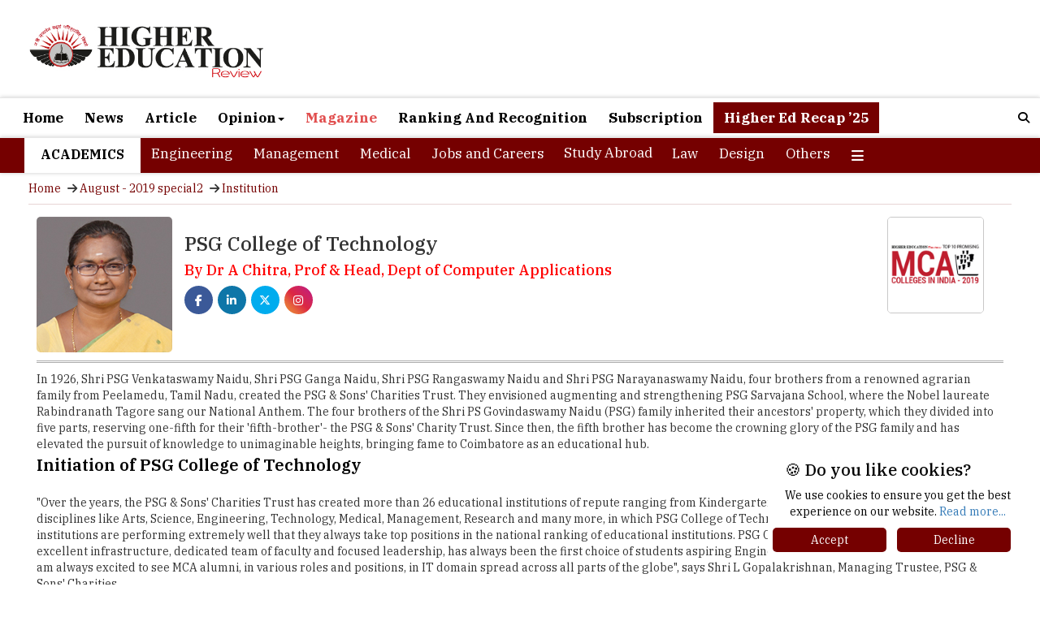

--- FILE ---
content_type: text/html; charset=UTF-8
request_url: https://www.thehighereducationreview.com/institution/psg-college-of-technology-cid-1099.html
body_size: 14717
content:
                                                                                      <!DOCTYPE html>                                                                           
<html xmlns="https://www.w3.org/1999/xhtml" class="background-main no-js">         
<head>
    <meta charset="utf-8" />
    <meta name="viewport" content="width=device-width, initial-scale=1" />
    		<title>PSG College of Technology | TheHigherEducationReview</title>           
	<meta name="description" content="In 1926, Shri PSG Venkataswamy Naidu, Shri PSG Ganga Naidu, Shri PSG Rangaswamy Naidu and Shri PSG Narayanaswamy Naidu, four brothers from a renowned..." /> 
	 
                                              <link rel="canonical" href="https://www.thehighereducationreview.com/institution/psg-college-of-technology-cid-1099.html">     
      
    <link rel="shortcut icon" type="image/png" href="https://www.thehighereducationreview.com/gallery/image/her_fevicon.png">    
    <link rel="stylesheet" href="https://maxcdn.bootstrapcdn.com/bootstrap/3.4.1/css/bootstrap.min.css" />
    <link rel="stylesheet" href="https://www.thehighereducationreview.com/new_home_css/style1.css" />
    <link rel="stylesheet" href="https://www.thehighereducationreview.com/new_home_css/new-style.css" />
    <script src="https://ajax.googleapis.com/ajax/libs/jquery/3.6.4/jquery.min.js"></script>
    <script src="https://maxcdn.bootstrapcdn.com/bootstrap/3.4.1/js/bootstrap.min.js"></script>
    <link rel="stylesheet" href="https://cdn.jsdelivr.net/npm/lite-youtube-embed@0.2.0/src/lite-yt-embed.css" />
    <script src="https://cdn.jsdelivr.net/npm/lite-youtube-embed@0.2.0/src/lite-yt-embed.js"></script>
    <link rel="preconnect" href="https://fonts.googleapis.com" />
    <link rel="preconnect" href="https://fonts.gstatic.com" crossorigin />
    <link href="https://fonts.googleapis.com/css2?family=IBM+Plex+Serif:ital,wght@0,100;0,200;0,300;0,400;0,500;0,600;0,700;1,100;1,200;1,300;1,400;1,500;1,600;1,700&display=swap" rel="stylesheet" />
    <link rel="stylesheet" href="https://cdnjs.cloudflare.com/ajax/libs/font-awesome/4.7.0/css/font-awesome.min.css" />
    <link rel="stylesheet" href="https://cdnjs.cloudflare.com/ajax/libs/OwlCarousel2/2.3.4/assets/owl.carousel.min.css" />
    <link rel="stylesheet" href="https://cdnjs.cloudflare.com/ajax/libs/material-design-iconic-font/2.2.0/css/material-design-iconic-font.css" />
    <link rel="stylesheet" href="https://cdnjs.cloudflare.com/ajax/libs/font-awesome/6.5.1/css/all.min.css" integrity="sha512-DTOQO9RWCH3ppGqcWaEA1BIZOC6xxalwEsw9c2QQeAIftl+Vegovlnee1c9QX4TctnWMn13TZye+giMm8e2LwA=="
        crossorigin="anonymous"
        referrerpolicy="no-referrer"
    />
    <!-- Google Adsense code to display ADs automatically -->
      <script async src="https://pagead2.googlesyndication.com/pagead/js/adsbygoogle.js?client=ca-pub-7560790702901349"
     crossorigin="anonymous"></script>
     
<script>
$(document).ready(function () {
    const blockedIps = [  '202.88.170.194', '202.88.170.195', '202.88.170.196', '202.88.170.197', '202.88.170.198', 
                '202.88.170.199', '202.88.170.200', '202.88.170.201', '1.23.211.230', '202.88.170.203', '202.88.170.204', 
                '202.88.170.205', '202.88.170.206', '202.88.170.207', '202.88.170.208', '202.88.170.209', '123.63.88.187', 
                '202.88.170.211', '202.88.170.212', '202.88.170.213', '202.88.170.214', '202.88.170.215', '202.88.170.216', 
                '202.88.170.218', '202.88.170.219', '202.88.170.220', '202.88.170.221', '202.88.170.222', '202.88.170.202', 
                '202.88.170.210', '27.34.251.155', '27.34.251.157', '27.34.251.158', '27.34.251.26', '27.34.251.27', 
                '27.34.251.28', '27.34.251.29', '27.34.251.30', '103.24.173.165', '223.30.21.42', '223.30.21.43', 
                '223.30.21.44', '223.30.21.45', '223.30.21.46', '45.112.32.54', '45.112.34.12', '45.112.34.13', 
                '45.112.34.14', '45.112.34.15', '45.112.34.16', '202.88.170.217', '45.112.34.18', '45.112.34.19', 
                '202.88.170.223', '45.112.34.17', '45.112.34.2', '45.112.34.25', '45.112.34.3', '45.112.34.4', 
                '49.204.68.2', '49.204.64.129', '49.204.64.130', '49.204.64.131', '49.204.64.132', '49.204.64.133', 
                '45.112.34.5', '45.112.34.6', '45.112.34.7', '45.112.34.8', '119.82.103.18', '119.82.103.19', 
                '119.82.103.21', '119.82.126.162', '180.151.36.190', '180.151.32.106', '1.23.211.226', '1.23.211.227', 
                '1.23.211.228', '1.23.211.229', '123.63.88.188', '1.6.42.73', '1.6.97.49', '1.6.97.50', '1.6.97.51', 
                '1.6.97.52', '1.6.97.53', '1.6.97.54', '1.6.97.55', '1.6.97.56', '1.6.97.57', '1.6.97.58', '1.6.97.59', 
                '1.6.97.60', '1.6.97.61', '1.6.97.62', '180.151.249.114', '106.51.80.115', '106.51.80.139'];

    function hideAds() {
        const adSelectors = ['#desk'];
        adSelectors.forEach(selector => {
            const el = document.querySelector(selector);
            if (el) {
                el.remove(); 
            }
        });

        document.querySelectorAll('.adsbygoogle, .autors-widget').forEach(el => {
            el.remove();
        });
    }

    function setupMutationObserver() {
        const observer = new MutationObserver(hideAds);
        observer.observe(document.body, {
            childList: true,
            subtree: true
        });
    }

    $.getJSON("https://ipv4.jsonip.com?callback=?", function (data) {
        const ip = data.ip;
        if (blockedIps.includes(ip)) {
            hideAds();
            setupMutationObserver(); 
            console.log("Blocked IP - ads removed continuously.");
        } else {
            console.log("IP not blocked: " + ip);
        }
    });
});
</script>

     
<!--Home page Json code-->
<script type="application/ld+json">
{
"@context": "https://schema.org/",
"@type": "WebSite",
"name": "Higher Education Review",
"url": "https://www.thehighereducationreview.com/",
"potentialAction": {
"@type": "SearchAction",
"target": "https://www.thehighereducationreview.com/about/{search_term_string}",
"query-input": "required name=search_term_string"
}
}
</script>
<!--Home page Json code End-->     



<!-- Google tag (gtag.js) -->
<script async src="https://www.googletagmanager.com/gtag/js?id=G-FB0WVHVVH9"></script>
<script>
  window.dataLayer = window.dataLayer || [];
  function gtag(){dataLayer.push(arguments);}
  gtag('js', new Date());

  gtag('config', 'G-FB0WVHVVH9');
</script>
<!-- Google tag (gtag.js) -->

    
<script async='async' src='https://www.googletagservices.com/tag/js/gpt.js'></script>
<script>
  var googletag = googletag || {};
  googletag.cmd = googletag.cmd || [];
</script>
<script async src="https://securepubads.g.doubleclick.net/tag/js/gpt.js"></script>
<script>
  window.googletag = window.googletag || {cmd: []};
  googletag.cmd.push(function() {
    googletag.defineSlot('/36311522/higher-edu-728x90-Top', [728, 90], 'div-gpt-ad-1736399890878-0').addService(googletag.pubads());
    googletag.pubads().enableSingleRequest();
    googletag.enableServices();
  });
</script>
<script>
  window.googletag = window.googletag || {cmd: []};
  googletag.cmd.push(function() {
    googletag.defineSlot('/36311522/higher-edu-300x250-right-1', [300, 250], 'div-gpt-ad-1566393439298-0').addService(googletag.pubads());
    googletag.pubads().enableSingleRequest();
    googletag.enableServices();
  });
</script>
<script>
  window.googletag = window.googletag || {cmd: []};
  googletag.cmd.push(function() {
    googletag.defineSlot('/36311522/higher-edu-320x50-mobile', [320, 50], 'div-gpt-ad-1736399344239-0').addService(googletag.pubads());
    googletag.pubads().enableSingleRequest();
    googletag.enableServices();
  });
</script>
  <!-- <script>            
    googletag.cmd.push(function() {                 
    var width = document.documentElement.clientWidth;
    var sizesmall;
    if (width < 300)         
    sizesmall = [88, 31]; // feature phones
    else if (width >=300 && width < 320)
    sizesmall = [234, 60];
    else if (width >= 320 && width < 360)
    sizesmall = [234, 60]; // smartphones
    else if (width >=360 && width < 480)
    sizesmall = [234, 60], [300, 100];
    else if (width >=480 && width < 729)
    sizesmall = [234, 60];  
    else                
    sizesmall = [468, 60];               
    var size;
    if (width < 300)         
      size = [88, 31]; // feature phones
      else if (width >=300 && width < 320)
      size = [234, 60];
      else if (width >= 320 && width < 360)
      size = [320, 50]; // smartphones
      else if (width >=360 && width < 480)
      size= [320, 50], [300, 100];
      else if (width >=480 && width < 729)
      size= [468,60];
      else     
      size = [728, 90]; // desktops and tablets        
        
    //autoref1=googletag.defineSlot('/36311522/higher-edu-728x90-Top', size, 'div-gpt-ad-1517544741058-0').addService(googletag.pubads());  
    googletag.defineSlot('/36311522/higher-edu-728x90-Top', size, 'div-gpt-ad-1517544741058-0').addService(googletag.pubads());  
    autoref5=googletag.defineSlot('/36311522/higher-edu-728x90-bottom', size, 'div-gpt-ad-1557120593364-0').addService(googletag.pubads());       
      googletag.defineSlot('/36311522/higher-edu-728x90-middle', size, 'div-gpt-ad-1557823653558-0').addService(googletag.pubads());  
       googletag.defineSlot('/36311522/higher-edu-320x50-mobile', [320, 50], 'div-gpt-ad-1694003325004-0').addService(googletag.pubads());                 
    autoref2=googletag.defineSlot('/36311522/higher-edu-336x280-right-1', [[300, 250], [336, 280]], 'div-gpt-ad-1517544827422-0').addService(googletag.pubads());
      googletag.defineSlot('/36311522/higher-edu-336x60-right-1', [336, 60], 'div-gpt-ad-1517544919954-0').addService(googletag.pubads());
      googletag.defineSlot('/36311522/higher-edu-300x100-right', [300, 100], 'div-gpt-ad-1517544995378-0').addService(googletag.pubads());  
    autoref3=googletag.defineSlot('/36311522/higher-edu-336x280-right-home', [[300, 250], [336, 280]], 'div-gpt-ad-1517545095637-0').addService(googletag.pubads());
    autoref4=googletag.defineSlot('/36311522/higher-edu-300x250-right-1', [300, 250], 'div-gpt-ad-1566393439298-0').addService(googletag.pubads());    
      googletag.defineSlot('/36311522/higher-edu-468x60-center-1', sizesmall, 'div-gpt-ad-1557311590809-0').addService(googletag.pubads());    
      googletag.pubads().enableSingleRequest();                      
      googletag.enableServices();             
      });
    </script>  -->
    

<style>
.mobile-v {display: none ;} 
@media only screen and (max-width: 425px) {
.pagination a {padding: 5px 5px 5px 5px !important;font-size: 12px;}
}
@media only screen and (max-width: 767px) {
div#myOverlay.overlay {height: 40px;left: 0px !important;}
}
.sec-desc.new-1 p{text-align:justify;}
.sec-desc.new-1 blockquote p:before {content: "\f10d";font-family: FontAwesome;margin: 0 10px 0 0px;font-size: 50px;color: #c1c1c1;}
blockquote {padding: 0px 15px;margin: 20px 0 20px 0;border-left: 0 !important;}
.sec-desc.new-1 blockquote p:after {content: "\f10e";font-family: FontAwesome;margin: 15px 0px 0 5px;font-size: 50px;color: #c1c1c1;position: absolute;}
blockquote p {position: relative;}
.new4 .col-md-5 img.img-responsive {height: 125px;}
.new4 .text-a {margin: 0 10px 0 0px;}
@media only screen and (max-width: 1440px) {
.section1.new .new4 .sec-d2 {height: 115px;}
.new4.second .col-md-5 img.img-responsive {height: 110px !important;width: auto !important;margin: 0 0 0 20px;}
.new4 .col-md-5 img.img-responsive {height: 110px !important;width: auto !important;}
}
@media only screen and (max-width: 1199px){
.new4.second .col-md-5 img.img-responsive {height: auto !important;width: 100% !important;margin: 0 0 0 0px;}
.new4 .col-md-5 img.img-responsive {height: auto !important;width: 100% !important;}
.section1.new .new4 .sec-d2 {height: 100px !important;}
}
@media only screen and (max-width:991px){
.section1.new .new4 .sec-d2 {height: auto !important;}
div#top-s .col-md-7 .col-md-7 {width: 100% !important;}
}
</style>

</head>      
<body> 
<div class="main-body">
    
<style>
li.heading a{color: #000 !important;font-weight: 600;}
li.heading{height:43px;}
.overlay-content{top : 0% !important;}
div#myOverlay.overlay{height:40px;}
.overlay button{padding:1px  !important;}
.overlay .closebtn{font-size:10px;padding-left:18px;}
.her-n .dropbtn {background: transparent;border: none;font-family: "IBM Plex Serif", serif !important;font-size: 17px;}
.her-n .dropdown {position: relative;display: inline-block;}
.her-n .dropdown-content {display: none;position: absolute;z-index: 1;}
.her-n .dropdown-content a {display: block;}
.her-n .dropdown:hover .dropbtn {background-color: #000000;}
.her-n .dropdown:hover .dropdown-content {display: block;background: #000;width: 100% !important;padding: 5px 10px 5px 10px;font-size: 16px;border-top: 1px solid #fff;}
li#heading{color:#000;background:#fff;height:43px !important;}
.her-n .dropdown:hover .dropbtn a {color: white !important;}
@media only screen and (max-width:600px){
#desktop{display:none !important;}
#mobi{display:inline-block !important;}
#desktop1{display:none !important;}
#mobi1{display:inline-block !important;}
#desktop2{display:none !important;}
#mobi2{display:inline-block !important;}
#desktop3{display:none !important;}
#mobi3{display:inline-block !important;}
#desktop4{display:none !important;}
#mobi4{display:inline-block !important;}
#mobi11{display:inline-block !important;}
}
@media only screen and (min-width:600px){
#desktop{display:inline-block !important;}
#mobi11{display:none !important;}
#mobi{display:none !important;}
#desktop1{display:inline-block !important;}
#mobi1{display:none !important;}
#desktop2{display:inline-block !important;}
#mobi2{display:none !important;}
#desktop3{display:inline-block !important;}
#mobi3{display:none !important;}
#desktop4{display:inline-block !important;}
#mobi4{display:none !important;}
}
@media only screen and (min-width: 1199px){
.dropdown-menu {left: -100px !important;}
}
@media only screen and (max-width: 1198px){
.dropdown-menu {left: -240px !important;}
}
@media only screen and (max-width: 820px){
.dropdown-menu {left: -100px !important;}
}
</style>

<div class="logo">
    <div class="container">
        <div class="col-md-12">
            <div class="col-md-4" style="padding: 0px;">
                <div class="logo-img">
                                        <a href="https://www.thehighereducationreview.com/">
                        <img src="https://www.thehighereducationreview.com/newnews/HER_logo.png" />
                    </a>
                                    </div>
            </div>
            <div class="col-md-8" style="margin: 15px 0 10px 0;">
            <!-- /36311522/higher-edu-728x90-Top -->
                <div id="desktop">
                    <div id='div-gpt-ad-1736399890878-0' style='min-width: 728px; min-height: 90px;'>
                      
                      <script>
                        googletag.cmd.push(function() { googletag.display('div-gpt-ad-1736399890878-0'); });
                      </script>
                      
                    </div>
                </div>
                 <div id="mobi11">
                    <div id='div-gpt-ad-1736399344239-0' style='min-width: 320px; min-height: 50px;'>
                      
                      <script>
                        googletag.cmd.push(function() { googletag.display('div-gpt-ad-1736399344239-0'); });
                      </script>
                      
                    </div>
                </div>
            </div>
        </div>
    </div>
</div>
<nav class="navbar navbar-inverse header" id="myHeader">
    <div class="container">
        <div class="navbar-header">
            <button type="button" class="navbar-toggle" data-toggle="collapse" data-target="#myNavbar">
                <span class="icon-bar"></span>
                <span class="icon-bar"></span>
                <span class="icon-bar"></span>
            </button>
        </div>
        <div class="collapse navbar-collapse" id="myNavbar">
            <ul class="nav navbar-nav">
            <input type=hidden name=asd value=mag_vendor_desciption/>
                <li ><a href="https://www.thehighereducationreview.com/">Home</a></li>
                <li ><a href="https://www.thehighereducationreview.com/news/">News</a></li>
                <li ><a href="https://www.thehighereducationreview.com/articles/">Article</a></li>
                <li class="dropdown " >
                    <a class="dropdown-toggle" data-toggle="dropdown" href="https://www.thehighereducationreview.com/">Opinion<span class="caret"></span></a>
                    <ul class="dropdown-menu" style="margin-left:100%;">
                        <li><a href="https://www.thehighereducationreview.com/opinion/in-my-view/">In my View</a></li>
                        <li><a href="https://www.thehighereducationreview.com/opinion/recruiters-angle/">Recruiter's Angle</a></li>
                        <li><a href="https://www.thehighereducationreview.com/opinion/mentors-opinion/">Mentor's Opinion</a></li>
                    </ul>
                </li>
                <li class="active"><a href="https://www.thehighereducationreview.com/emagazines/">Magazine</a></li>
                <li ><a href="https://www.thehighereducationreview.com/rankings-recognition/2025">Ranking And Recognition</a></li>
                <li ><a href="https://www.thehighereducationreview.com/subscribe/">Subscription</a></li>
                <li style="background:#750000;color:#fff;"><a href="https://www.thehighereducationreview.com/higher-ed-recap-25/" style="color:#fff;">Higher Ed Recap ’25</a></li>
            </ul>
            <ul class="nav navbar-nav navbar-right">
                <li>
                    <div id="myOverlay" class="overlay">
                        <span class="closebtn" onclick="closeSearch()" title="Close Overlay">&#x2715;</span>
                        <div class="overlay-content">
                            <form action="https://www.thehighereducationreview.com/hersearch1.php">
                                <input type="text" placeholder="Search.." name="search" />
                                <button type="submit"><i class="fa fa-search"></i></button>
                            </form>
                        </div>
                    </div>
                    <button class="openBtn" onclick="openSearch()"><i class="fa fa-search"></i></button>
                    
                    <script>
                        function openSearch() {
                            document.getElementById("myOverlay").style.display = "block";
                        }

                        function closeSearch() {
                            document.getElementById("myOverlay").style.display = "none";
                        }
                    </script>
                    
                </li>
            </ul>
        </div>
    </div>
    
    <script>
        window.onscroll = function () {
            myFunction();
        };

        var header = document.getElementById("myHeader");
        var sticky = header.offsetTop;

        function myFunction() {
            if (window.pageYOffset > sticky) {
                header.classList.add("sticky");
            } else {
                header.classList.remove("sticky");
            }
        }
    </script>
    
</nav>
<nav class="navbar navbar-inverse header" id="myHeader2">
    <div class="container">
        <div class="navbar-header">
            <button type="button" class="navbar-toggle" data-toggle="collapse" data-target="#myNavbar2">
                <span class="icon-bar"></span>
                <span class="icon-bar"></span>
                <span class="icon-bar"></span>
            </button>
        </div>
        <div class="collapse navbar-collapse" id="myNavbar2">
            <ul class="nav navbar-nav">
                <li class="heading">Academics </li>
                <li ><a href="https://www.thehighereducationreview.com/engineering/">Engineering</a></li>
                <li ><a href="https://www.thehighereducationreview.com/management/">Management</a></li>
                <li ><a href="https://www.thehighereducationreview.com/medical/">Medical</a></li>
                <li ><a href="https://www.thehighereducationreview.com/jobs-and-careers/">Jobs and Careers</a></li>
                                <li class="her-n"><div class="dropdown">
                  <button class="dropbtn"  ><a href="https://www.thehighereducationreview.com/study-abroad/" id="cat">Study Abroad</a></button>
                      <div class="dropdown-content">
                        <a href="https://www.thehighereducationreview.com/study-abroad/emagazines/2026/" >Magazine</a>
                      </div>
                </div>
                </li>
                <li ><a href="https://www.thehighereducationreview.com/law/">Law</a></li>
                <li ><a href="https://www.thehighereducationreview.com/design/">Design</a></li>                            
                <li ><a href="https://www.thehighereducationreview.com/others/">Others</a></li>
                <li class="dropdown" id="dropdown">
                    <a class="dropdown-toggle" data-toggle="dropdown" href="#"><i class="fa-solid fa-bars"></i></a>
                    <ul class="dropdown-menu">
                        <li><a href="https://www.thehighereducationreview.com/media-and-mass-communication/">Media and Mass Communication</a></li>
                        <li><a href="https://www.thehighereducationreview.com/education-consultancy/">Education</a></li>
                        <li><a href="https://www.thehighereducationreview.com/universities/">Universities</a></li>
                        <li><a href="https://www.thehighereducationreview.com/pharmacy/">Pharmacy</a></li>
                    </ul>
                </li>
            </ul>
        </div>
    </div>
    
    <script>
        window.onscroll = function () {
            myFunction();
        };

        var header = document.getElementById("myHeader2");
        var sticky = header.offsetTop;

        function myFunction() {
            if (window.pageYOffset > sticky) {
                header.classList.add("sticky");
            } else {
                header.classList.remove("sticky");
            }
        }
    </script>
    
</nav>

<style>
@media only screen and (min-width: 1199px) {
div#top-bn {height: 150px;}
}
#top-bn span.nav-main-slider-btn.fa.fa-chevron-left {color: #fff;}
#top-bn span.nav-main-slider-btn.fa.fa-chevron-right {color: #fff;}
#top-bn button.owl-prev {width: 20px;background: #00000099;margin: 0;position: absolute;left: 0;top: 30px;}
#top-bn button.owl-next {width: 20px;background: #00000099;margin: 0;position: absolute;right: 0;top: 30px;}
</style>

<link href="https://owlcarousel2.github.io/OwlCarousel2/assets/owlcarousel/assets/owl.carousel.min.css" rel="stylesheet" />
<link href="https://owlcarousel2.github.io/OwlCarousel2/assets/owlcarousel/assets/owl.theme.default.min.css" rel="stylesheet" />
<script src="https://owlcarousel2.github.io/OwlCarousel2/assets/vendors/jquery.min.js"></script>
<script src="https://owlcarousel2.github.io/OwlCarousel2/assets/owlcarousel/owl.carousel.js"></script>
                      
          <style>
@media only screen and (max-width: 991px){
.profile .col-md-2.para-t:nth-child(1) {width: 20% !important;}
.profile .top-p .col-md-8.para-r {width: 60% !important;padding: 0px !important;margin: 0px 15px 0px 15px !important;}
.profile .col-md-2.para-t {width: 15% !important;}
.col-md-12.line-s {display: flex;}
}
@media only screen and (max-width: 620px){
.text-img.pp02 h2 {font-size: 16px;}
}
@media only screen and (max-width: 767px){
.pro-f2 h3 {font-size: 16px ! IMPORTANT;line-height: 20px !important;}
.text-img.pp02 {text-align: justify;}
}
@media only screen and (max-width: 620px){
.col-md-12.line-s {display: block ! IMPORTANT;}
.profile .col-md-2.para-t:nth-child(1) {width: 100% !important;margin: 0 0 10px 0 !important;overflow: hidden;}
.profile .top-p .col-md-8.para-r {width: 100% !important;margin: 0 0 0 0 !important;}
.profile .col-md-2.para-t {width: 100% !important;margin: 0 0 0px 0 !important;overflow: hidden;}
}
@media only screen and (max-width: 767px) {
.top-p .pro-f2 h3 {font-size: 16px ! IMPORTANT;line-height: 20px !important;}
}
@media only screen and (max-width: 620px) {
.profile .top-p .col-md-2.para-t:nth-child(1) {width: 100% !important;}
.profile .top-p .col-md-2.para-t {width: 100% !important;}
}
.img-p img {width: 100%;border: 1px solid #cfcfcf;margin: 0 0 10px 0 !important;}
.pro-f h3 {font-size: 22px !important;line-height: 30px !important;color: #000;font-weight: 700;}
.line-s {border-bottom: double;border-color: #acacac;padding: 0 0 10px 0 !IMPORTANT;margin: 0 0 10px 0 !important;}
.profile .col-md-2.para-t:nth-child(1) {width: 14%;}
.profile .col-md-2.para-t {width: 10% !important;}
.profile .col-md-2.para-t:nth-child(1){width:14% !important;}
img{float:left !important;margin-right:10px !important;}
.profile .col-md-2.para-t {width: 13%;}
.profile .col-md-8.para-r {width: 74%;adding: 0 20px 0 20px;}
.profile ul.ereaders-author-social a {line-height: 35px !important}
.pro-f .img-p {width: auto !important;}
.pro-f h3 {font-size: 28px;line-height: 32px;color: #000;font-weight: 700;}
@media only and screen and (max-width: 1350px){
.pro-f h3 {font-size: 24px !important;line-height: 26px !important;color: #000;font-weight: 700;
}
@media only screen and (max-width: 1199px){
.pro-f h3 {font-size: 20px !important;line-height: 22px !important;color: #000;font-weight: 700;}
.profile .col-md-2.para-t {width: 16%;}
.profile .col-md-8.para-r {width: 68%;padding: 0 20px 0 20px;}
}
@media only screen and (max-width: 991px){
.profile .col-md-8.para-r {width: 100%;padding: 0 0px 0 0px;margin: 0 0 10px 0;}
.profile .col-md-2.para-t {width: 100%}
}
@media screen and (max-width: 992px) {
.profile .col-md-8.para-r {width: 100%;padding: 0 0px 0 0px;margin: 0 0 10px 0;}
.profile .col-md-2.para-t {width: 100%;}
}
@media screen and (max-width: 1350px){
.pro-f h3 {font-size: 24px !important;line-height: 26px !important;color: #000;font-weight: 700;
}
@media screen and (max-width: 1199px){
.pro-f h3 {font-size: 20px !important;line-height: 22px !important;color: #000;font-weight: 700;}
.profile .col-md-2.para-t {width: 16%;}
.profile .col-md-8.para-r {width: 68%;padding: 0 20px 0 20px;}
}
.button{padding: 4px 13px;font-size: 16px;text-align: center;cursor: pointer;outline: none;color: #fff;background-color: #232f3e;border: none;border-radius: 7px;box-shadow: 0 4px #999}
.pagination>li>a > button, .pagination>li>span {position: relative;float: left;padding: 6px 12px;margin-left: -1px;line-height: 1.42857143;color: #337ab7;text-decoration: none;background-color: #fff;border: 1px solid #ddd;}
.text-img.pp02 i {font-size: 18px;line-height: 26px;position: relative;margin: 0 0 0px 0;}
.text-img.pp02 i:before {content: "\f10d";font-family: FontAwesome;margin: 0 10px 0 0px;font-size: 50px;color: #c1c1c1;}
.text-img.pp02 i:after {content: "\f10e";font-family: FontAwesome;margin: 0px 0px 0 5px;font-size: 50px;color: #c1c1c1;position: absolute;right: -50px;bottom: -10px;}
@media only screen and (max-width: 1199px) {
.navbar-nav > li {float: left;padding: 0px;vertical-align: middle;}
.navbar-inverse .navbar-nav > li > a {white-space: nowrap;color: #000;font-weight: 600;font-size: 14px;}
li.heading {height: 30px;font-size: 14px;padding: 0 10px 0 10px !important;}
.her-n .dropbtn {font-size: 14px;line-height: 26px;}
.pro-f h3 {font-size: 18px;line-height: 20px;color: #000;font-weight: 700;}}
li.fl{width:100% !important;}
.text-img.pp02 h2 {font-size: 20px;margin: 5px 0 5px 0;font-weight: 600;color: #000;}
p > strong{font-size:20px;}
.img-p img {width: 100% !important;border: 1px solid #cfcfcf;margin: 0px 0 5px 0;}
.line-s {border-bottom: double;border-color: #acacac;padding: 0 0 10px 0 !important;margin: 0 0 10px 0;}
.profile .col-md-2.para-t {width: 10%;}
.profile .col-md-2.para-t:nth-child(1) {width: 14%;}
.profile .col-md-8.para-r {width: 76%;padding: 0 20px 0 20px;}
.pro-f h3 {font-size: 22px;line-height: 30px;font-weight: 700;}
.pro-f2 h5 {font-size: 16px;}
@media only screen and (max-width: 1350px){
.pro-f h3 {font-size: 20px;line-height: 26px;}
}
@media only screen and (max-width: 991px){
.profile .col-md-2.para-t:nth-child(1) {width: 20%;}
.col-md-12.line-s {display: flex;}
.profile .col-md-8.para-r {width: 60% !important;padding: 0px !important;margin: 0px 10px 0px 10px !important;}
.profile .col-md-2.para-t {width: 15%;}
.pro-f h3 {font-size: 16px !important;}
}
@media only screen and (max-width: 767px){
.col-md-12.line-s {display: block !important;}
.profile .col-md-8.para-r {width: 100% !important;padding: 0px !important;margin: 10px 0px 10px 0px !important;overflow: hidden;}
.col-md-2.para-t .img-s img.img-responsive {width: 100%;margin: 0 0 10px 0 !important;}
}
</style>

<section class="navi">
        <div class="container">
                    <div class="navi1">
                        <ul>
                            <li><a href="https://www.thehighereducationreview.com/">Home</a></li>
                            <li><i class="fa fa-arrow-right"></i></li>
                                                        <li><a href="https://www.thehighereducationreview.com/study-abroad/magazine/issue/august-2019-special2-mca-and-pharmacy-colleges-special.html">August - 2019 special2</a></li>
                            <li><i class="fa fa-arrow-right"></i></li>
                                                        <li><a class="current">Institution</a></li>                       
                        </ul>
                    </div>
                </div>
            </section>
            <div class="section2 profile">
                <div class="container">
                    <div class="col-md-12">
                        <div class="m-det">
                            <div class="col-md-12">                                
                                <div class="top-p">
                                    <div class="col-md-12 line-s"  style="padding: 0px;">
                                        <div class="col-md-2 para-t" style="padding: 0px;">
                                                                                        <div class="img-s">
                                                    <img src="https://www.thehighereducationreview.com/rank_list_images/katcyUntitled-1.jpg" class="img-responsive" />
                                            </div>
                                                                                    </div>
                                        <div class="col-md-8 para-r">
                                                                                        <div class="col-md-12 h3 pro-f" style="padding: 0px;">
                                                <div class="pro-f2">
                                                    <h1 style="font-size:24px;">PSG College of Technology</h1>
                                                    <h5>By Dr A Chitra, Prof & Head,  Dept of Computer Applications</h5>
                                                    <div class="social-icon">
                                                        <ul class="ereaders-author-social">
                                                             <li><a href="https://www.facebook.com/highereducationreview/" class="fa-brands fa-facebook-f" target="_blank"></a></li>
                                                            <li><a href="https://www.linkedin.com/company/the-higher-education-review-magazine/" class="fa-brands fa-linkedin-in" target="_blank"></a></li>
                                                            <li><a href="https://x.com/HigherEduReview" class="fa-brands fa-x-twitter" target="_blank"></a></li>
                                                            <li><a href="https://www.instagram.com/thehighereducationreview/" class="fa-brands fa-instagram"></a></li>
                                                        </ul>
                                                    </div>
                                                </div>                                                
                                            </div>
                                                                                    </div>
                                        <div class="col-md-2 para-t" style="padding: 0px;">
                                                                                        <div class="img-p">
                                                                                        </div>
                                                                                       
                                                                                        <div class="v-p">
                                                <a  href="https://www.thehighereducationreview.com/institution-listing/top-10-promising-mca-colleges-in-india-2019-cid-109.html">
                                                    <img src="https://www.thehighereducationreview.com/rank_list_images/r5x07logo.jpg" class="img-responsive list_slides" />
                                                </a>
                                            </div>
                                                                                        <div class="v-p">
                                                <a  href="https://www.thehighereducationreview.com/institution-listing/top-10-promising-pharmacy-colleges-in-india-2019-cid-110.html">
                                                    <img src="https://www.thehighereducationreview.com/rank_list_images/e6u0mlogo2.jpg" class="img-responsive list_slides" />
                                                </a>
                                            </div>
                                                                                    </div>
                                    </div>
                                    <div class="col-md-12" style="padding: 0px;">
                                                                                                                    <div class="text-img pp02">
                                            In 1926, Shri PSG Venkataswamy Naidu, Shri PSG Ganga Naidu, Shri PSG Rangaswamy Naidu and Shri PSG Narayanaswamy Naidu, four brothers from a renowned agrarian family from  Peelamedu, Tamil Nadu, created the PSG & Sons' Charities Trust. They envisioned augmenting and strengthening PSG Sarvajana School, where the Nobel laureate Rabindranath Tagore sang our National Anthem. The four brothers of the Shri PS Govindaswamy Naidu (PSG) family inherited their ancestors' property, which they divided into five parts, reserving one-fifth for their 'fifth-brother'- the PSG & Sons' Charity Trust. Since then, the fifth brother has become the crowning glory of the PSG family and has elevated the pursuit of knowledge to unimaginable heights, bringing fame to Coimbatore as an educational hub.<br />
<h2>Initiation of PSG College  of Technology</h2><br />
"Over the years, the PSG & Sons' Charities Trust has created more than 26 educational institutions of repute ranging from Kindergarten to Doctoral Studies across various disciplines like Arts, Science, Engineering, Technology, Medical, Management, Research and many more, in which PSG College of Technology (PSGCT) was incepted in 1951. All institutions are performing extremely well that they always take top positions in the national ranking of educational institutions.  PSG College of Technology, owing to the excellent infrastructure, dedicated team of faculty and focused leadership, has always been the first choice of students aspiring Engineering, Science and Management studies. I am always excited to see MCA alumni, in various roles and positions, in IT domain spread across all parts of the globe", says Shri L Gopalakrishnan, Managing Trustee, PSG & Sons' Charities.<br />
<h2>Academic Excellence of MCA  Department</h2><br />
After 32 years of its glorious journey, PSG College of Technology incepted the Department of Computer Applications (MCA), which at present is one of the most reputed post-graduate Programme producing many very successful IT professionals. "Department of MCA was envisioned by the Department of Electronics (DOE), Government of India in 1980 to make 'computer application learning' popular across India, and among the selected 14 institutions, PSGCT holds the honor of being the second nation-wide and the first in South India to have started the MCA Programme," says Dr. K. Prakasan, Principal Incharge, PSGCT. He added "From the very beginning, our mission has been to provide world-class engineering education and foster research and development activity, so that young men and women evolve as innovators of technology. We also mold them to take leadership in society for the country's progress. Department of Computer Applications is offering the postgraduate Programme on Computer Applications with a good mix of courses in Computer Science, algorithm design and programming, state of technologies in such a great manner that even students from a non-computer science background to excel in the IT career".<br />
<br />
Dr A. Chitra, Professor and Head, Dept. of Computer Applications says, "Our Mission is to enable students acquire good academic skills and knowledge through 
                                            practice, research and development, to inculcate leadership qualities with ethical responsibilities for the betterment of the society and to empower them to become prominent entrepreneurs". She adds "We have a versatile and well-rounded curriculum with courses in the new-age technologies like Artificial Intelligence, Machine Learning, Deep learning, etc. <br />
<br />
Students from a varied background, different disciplines of undergraduate study and various locality join the Programme. We create a level playing field for all students to acquire relevant knowledge and success in their career. For the holistic development of the students, we encourage them to participate in hackathons, inter and intra college contests, sports and other extra-curricular activities".<br />
<br />
<b><i>"Maintaining high standards of education, the MCA department has a vibrant group of 18 faculty members with many years of teaching and research experience and with several national and international journal publications to their credit"</b></i><br />
<br />
MCA Programme has been accredited by National Board of Accreditation (NBA) for its academic quality. Maintaining high standards of education, the department has a vibrant group of 18 faculty members with many years of teaching and research experience and with several national and international journal publications to their credit. The faculty members, along with PSGCT administration support, are instrumental in establishing several centers of excellence in collaboration with industry leaders. <br />
<br />
Every six months, PSGCT conducts Board of Studies to attain academic excellence through fine-tuning a well-designed curriculum, with expert inputs from industry and academia, to meet dynamic technological needs and to acclimate to innovations in the teaching-learning process.<br />
<br />
MCA curriculum consists of six semesters with a total of 120 credits and the students are evaluated based on their performances in exams, laboratory courses, mini and major project works. As the focus of education at PSG College of Technology has always been towards practice-oriented teaching, all lectures are supplemented with practice and development sessions. <br />
<br />
PSGCT always feels the key to enhance education is to empower teachers. Teachers are provided with continuous support for attending faculty development programs, participation in International / National events and interact with industries to keep the curriculum matching to industry needs and standards and mold the graduates ready for employment.<br />
<br />
The excellent infrastructure at PSGCT comprising of well-designed and equipped Laboratories and Centers of Excellence facilitate students and faculty to solve problems and undertake projects and research. Dr. R Rudramoorthy, Former Principal, PSG College of Technology says, <br />
<br />
"PSG College of Technology since inception has always linked education and industrial practice together. This is one of the reasons our graduates are well placed in industries right from their first job. Department of Computer Applications has always been working in collaboration with industries in setting up a center of excellence, organizing workshops on state of art technologies". Adding to this, Dr. A Chitra says, "We have the honor and privilege as the first procurer and user of the powerful ParamShavak supercomputer, designed indigenously by Centre for Development of Advanced Computing (CDAC)". 
                                            <h2>Industrial Influence and Alumni Verdicts</h2><br />
For the students to have a work integrated learning experience, the curriculum of MCA includes a one-semester full-time project work, where the students undertake projects in IT companies during their final semester. In this line of focus, one-credit courses on state-of-art technologies are offered by the practicing engineers and IT professionals. As part of practice-oriented teaching, apart from the regular theory examinations, the students are prepared for software package development, enabling them to perform extraordinarily well in their professional careers. The performance of graduates in the companies they join is always well appreciated by employers. Mr. Balasubramanian, Software Development Manager, Amazon say, "PSG Tech MCA graduates are more industry ready and are very successful in our organization. PSG tech attracts talented students and their curriculum is up to date with industry asks. This coupled with active industry interaction is making their graduates far more relevant and successful in our organization. I wish them well on this remarkable journey!".<br />
<br />
One such exuberant performer, Senthil Babu Jagannathan, an alumnus of 2008 batch, says, "After completing the course, I worked for several MNCs like D.E. Shaw India Software Private Limited, Amazon India and as well as Google, Mountain View. Presently, I'm working as a software engineer at Facebook and without a doubt; I completely owe my success to PSGCT's extremely knowledgeable faculty members. Before opting for MCA, I completed commerce graduation and knew almost nothing about computer science. However, this course made me conversant enough to work with leading tech companies." Another alumni, V Sreedharsays, "Entering PSGCT was one of the best things happened in my life. I started my journey with HCL and presently working with Aosta Software Technologies as their chief operating officer (COO). PSGCT helped me to excel professionally and personally with all the lecture sessions and co-curricular activities."Many of PSG MCA alumni have started companies on their own and are today successful entrepreneurs. One of the prestigious achievements of our alumni is the Pulitzer Award awarded by US Government to Mr. Palani Kumanan (1985 ­ 1988 batch), Senior Data Analyst of Wall Street Journal in the USA. Mr. SG Ganesh (1998-2001 batch) Co-founder, Codeops Technologies, Bangalore has authored books like Cracking the C, C++ and Java Interview, Oracle Certified Professional Java SE 7 and Deep C.<br />
<br />
Like Senthil and Sreedhar, most of the students are placed in renowned tech firms like Thorogood Associates, Microsoft, IBM, Caterpillar, Deloitte, Infosys, Zoho Corporation, SAP Labs, KLA Tencor, Chargebee Technologies, Renault Nissan Technology and Business Centre, Skava Systems, Cisco and Intel Technology and many more.<br />
<br />
The growth of the students is not only a result of high-quality academics but an appropriate proportionate consequence of other activities like the participation in extracurricular and social activities for the betterment of the society.<br />
<br />
"The excellent leadership of former Heads of the Department, Dr. G V Krishna Reddy, Dr. R Nadarajan and Dr. G A Vijayalakshmi Pai has driven the department towards achieving academic excellence. This helps us to progress further and aim at still higher altitudes of academic growth. The students opting to study at PSGCT are set to experience a unique and flamboyant career," says Dr. A Chitra, Head of Computer Applications Department. 
                                        </div>
                                                                                                                </div>
                                </div>
                                <div class="col-md-12 ">
                                    <ul class="pagination">  
                                                                             <li class="fr"><a href="https://www.thehighereducationreview.com/institution/francis-xavier-engineering-college-cid-1096.html"> Previous  </a> </li>
                                                                             
                                        <li class="fl" style="width:100%;" ><a href="https://www.thehighereducationreview.com/institution/konkan-gyanpeeth-rahul-dharkar-college-of-pharmacy-and-research-institute-cid-1110.html">Next </a></li>              
                                        
                                    </ul>
                                </div>   
                            </div>
                        </div>
                    </div>
                </div>
            </div>
        </div>

<script>
var myIndex = 0;
carousel();

function carousel() {
    var i;
    var x = document.getElementsByClassName("list_slides"); // Select all elements with the class 'list_slides'

    if (x.length === 0) {
        console.error("No slides found!");
        return; // Exit if no slides are found
    }

    for (i = 0; i < x.length; i++) {
        x[i].style.display = "none";  
    }

    myIndex++;
    if (myIndex > x.length) {
        myIndex = 1;  // Reset index if it exceeds the number of slides
    }

    if (x[myIndex-1]) {
        x[myIndex-1].style.display = "block";  
    } else {
        console.error("Slide not found for index: " + (myIndex-1));
    }

    setTimeout(carousel, 2000); // Change image every 2 seconds
}
</script>
        <style>
@media only screen and (max-width: 991px) {
.navbar-nav > li {float: left;padding: 0px !important;vertical-align: middle;}
.navbar-right {float: left !important;margin-right: 0px;}
li.heading {height: 30px;padding: 0 10px 0 10px !important;}
.her-n .dropbtn {font-size: 14px;line-height: 26px;} 
}
@media only screen and (max-width: 767px) {
.navbar-inverse .navbar-toggle {margin: 0 20px 0 0 !important;}
nav#myHeader2 {background: #750000;padding: 5px 0 5px 0 !important;}
.navbar-nav li {width: 100% !important;border-bottom: 1px solid #e5e5e5;}
.rank2 .text-img h3 {font-size: 18px;line-height: 22px;font-weight: 600;color: #000;margin: 10px 0 0 0;}
td {font-size: 13px;}
.modal-dialog {width: 90%;margin: 60px auto;}
.table-s.col-md-12 {padding: 0;}
.rank2 .col-md-12.para-t {padding: 0;}
.rank2 .col-md-12.para-r {padding: 0;}
.rank2 .m-det .col-md-12 {padding: 0;}
}
ul.dropdown-menu li a:hover{color:#000 !important;background:#fff !important;}
.rank2 .row {margin: 0 0 0 0 !IMPORTANT;}
@media only screen and (max-width: 425px) {
.rank2 td {float: left;width: 100%;}
.rank2 tr {display: block !important;}
.rank2 th {display: block;}
}
</style>

                             <!--<link href="//maxcdn.bootstrapcdn.com/bootstrap/3.3.1/css/bootstrap.min.css" rel="stylesheet">-->
<script type='text/javascript'>
function validate_popup()
  {  
  var fname=document.getElementById('name1').value;
  var fname1 = "*|,\":<>[]{}`\';()@&$#%0123456789\\/-_+=.,?~^!";
    if($.trim(fname)=='' || $.trim(fname)=='Name')
      {
        alert("Please enter Name");
        document.getElementById('name1').focus();
        return false;
      }
  var email=document.getElementById('email1').value;
  var emailExp1 = /^([a-zA-Z0-9_\.\-])+\@(([a-zA-Z0-9\-])+\.)+([a-zA-Z0-9]{2,4})+$/;
    if($.trim(email)=='' || $.trim(email)=='Email')
          {
              alert('Please enter Email');
        document.getElementById('email1').focus();
              return false;
          }
      else if(!email.match(emailExp1))
          {
              alert("Please enter valid Email!");
        document.getElementById('email1').focus();
              return false;
          }
  var location=document.getElementById('location1').value;
    if($.trim(location)== '' || $.trim(location)== 'Location')                        
          {
              alert('Please enter Location');
        document.getElementById('location1').focus();
              return false;
          } 
  var phone=document.getElementById('phonenumber1').value;
    if($.trim(phone)=='' || $.trim(phone)=='Contact Number')
      {
      alert("Please enter contact Number");
      document.getElementById('phonenumber1').focus();
      return false;
      }
    else if(isNaN(phone))
      {
      alert("Contact Number should be Numeric");
      document.getElementById('phonenumber1').focus();
      return false;
      }
    else if(phone.length<5 || phone.length>15)
        {
          alert("Please enter a valid contact Number");
      document.getElementById('phonenumber1').focus();
          return false;
        } 

    else
    {   
    submit_shortcuts(); 
     }               
  }   

  function submit_shortcuts() {
    var fname = document.getElementById('name1').value;
    var email = document.getElementById('email1').value;
    var location = document.getElementById('location1').value;
    var phone = document.getElementById('phonenumber1').value;
    var subject = document.getElementById('subject1').value;
    var pdf_name = document.getElementById('pdf_name').value;
    var params = "fname=" + fname + "&email=" + email + "&location=" + location + "&phone=" + phone + "&subject=" + subject;

    // Open the PDF in a new tab/window before making the AJAX call
    var pdf_url = 'https://www.thehighereducationreview.com/' + pdf_name;
    

    $.ajax({
        type: "POST",
        url: "/survey.php",
        data: params
    }).done(function(msg) {
        if (msg.trim() == "SUCCESS") {
            alert("Thank You for your information");
            var newWindow = window.open(pdf_url, '_blank'); // Attempt to open the window early
            if (newWindow) {
                newWindow.focus(); // Bring focus to the opened window
            } else {
                window.location.href = pdf_url; // Fallback if window.open() was blocked
            }
            $("#myModal").hide();
        } else {
            alert("Sorry, some problem has occurred!! Please try again!!");
            calerdata();
            $("#myModal").hide();
        }
    });
}

  function calerdata()
  {  
      document.getElementById('name1').value='Name';
      document.getElementById('email1').value='Email';
      document.getElementById('location1').value='Location';
      document.getElementById('phonenumber1').value='Contact Number';       
    //document.getElementById("survey").reset();
  }   
 </script> 


</div>
<footer>
    <div class="footer">
        <div class="container">
            <div class="social-icon">
                <ul class="ereaders-author-social">
                    <li><a href="https://www.facebook.com/highereducationreview/" class="fa-brands fa-facebook-f" target="_blank"></a></li>
                    <li><a href="https://www.linkedin.com/company/the-higher-education-review-magazine/" class="fa-brands fa-linkedin-in" target="_blank"></a></li>
                    <li><a href="https://x.com/HigherEduReview" class="fa-brands fa-x-twitter" target="_blank"></a></li>
                    <li><a href="https://www.instagram.com/thehighereducationreview/" class="fa-brands fa-instagram"></a></li>
                </ul>
            </div>
        </div>
    </div>
    </footer>
    <div class="bottom-footer">
        <div class="container">
            <div class="col-sm-12" style="font-family: "IBM Plex Serif", serif;"> Copyright &copy; 2026 All rights reserved. 
            <span class="sep"> | </span><a href="https://www.thehighereducationreview.com/about-us/">About Us</a>
            <span class="sep" style="padding-left: 10px;"><a href="https://www.thehighereducationreview.com/privacy-policy/" style="color: #4d98e8;">Privacy Policy</a> </span>
            <span class="sep" style="padding-left: 10px;"><a href="https://www.thehighereducationreview.com/terms-and-condition/" style="color: #4d98e8;">Terms of Use</a> </span>
            <span class="sep" style="padding-left: 10px;"><a href="https://www.thehighereducationreview.com/conferences/past/" style="color: #4d98e8;">Conferences</a> </span>
        </div>
    </div>
        <div class="container"></div>
    </body>
</html>
<style>
.cookie-alert {position: fixed;bottom: 30px;right: 15px;width: 320px;margin: 0 !important;z-index: 9999999999999999;opacity: 0;transform: translateY(100%);transition: all 500ms ease-out;background:#fff;padding-bottom:10px;}
.card-title {font-size: 20px;color:#000;margin-left:-50px;}
.card-text {font-size: 14px;color:#000;}
.btn-toolbar.justify-content-end a.btn {background: #750000;font-size: 14px;}
.btn-toolbar.justify-content-end button.button {background: #750000;font-size: 14px;width: 140px;height: 30px;border-radius:5px;}
.btn-toolbar.justify-content-end a.btn {background: #750000;}
.btn-toolbar.justify-content-end button.buttton {background: #750000;}
.cookie-alert.show {opacity: 1;transform: translateY(0%);transition-delay: 1000ms;}
a.btn.btn-link {color: #fff ! IMPORTANT;border: none ! IMPORTANT;margin: 0 10px 0 0;}
button.button {color: #fff ! IMPORTANT;border: none ! IMPORTANT;margin: 0 10px 0 0;}
a.btn.btn-primary.accept-cookies {border: none !important;}
#acceptbtn {background-color: #750000;}
</style>

    <div class="card cookie-alert" id="wrapper"><div class="card-body">
        <h5 class="card-title">&#x1F36A; Do you like cookies?</h5>
        <p class="card-text">We use cookies to ensure you get the best experience on our website. <a href="/cookies-policy/"> Read more...</a></p></p>
        <div class="btn-toolbar justify-content-end">
            <button class="button " id="acceptBtn">Accept</button>
            <button class="button " id="declineBtn">Decline</button>
        </div>
    </div></div>

<script>
    const cookieBox = document.querySelector("#wrapper"),
    buttons = document.querySelectorAll(".button");

    const executeCodes = () => {
        if (document.cookie.includes("HER")) return;
        cookieBox.classList.add("show");

        buttons.forEach((button) => {
            button.addEventListener("click", () => {
                cookieBox.classList.remove("show");

                if (button.id == "acceptBtn") {
                    document.cookie = "cookieBy=HER; max-age=" + 60 * 60 * 24 + "; path=/";
                }
            });
        });
    };
window.addEventListener("load", executeCodes);
</script>


<script> function checkIframeContentAndRemoveParent(iframe) { try { const iframeDocument = iframe.contentDocument || iframe.contentWindow.document; if (!iframeDocument.body || iframeDocument.body.children.length === 0 || iframeDocument.body.innerHTML.trim() === '') { /*console.log(''+iframeDocument.body.children.length+" - "+iframeDocument.body.innerHTML.trim()+"-"+iframeDocument.body ); *//* Remove the grandparent div if iframe's body is empty or has no child elements*/ iframe.closest('.google-auto-placed').remove(); } } catch (e) { /*console.log(''+iframe.contentWindow.length);*/ /* Handle cross-origin access errors by checking the iframe size*/ if (iframe.contentWindow.length === 0) { /*console.log(''+iframe.contentWindow.length);*/ /* Remove the grandparent div if it appears to be empty*/ iframe.closest('.google-auto-placed').remove(); } else { /*console.log('Cross-origin iframe cannot be accessed, but appears to have content.');*/ } } } function observeIframes() { const iframes = document.querySelectorAll('.google-auto-placed iframe'); iframes.forEach(iframe => { /* Use MutationObserver to monitor changes to the iframe*/ const observer = new MutationObserver(() => { checkIframeContentAndRemoveParent(iframe); }); observer.observe(iframe, { attributes: true, childList: true, subtree: true }); /* Also check immediately in case the content is already empty*/ checkIframeContentAndRemoveParent(iframe); }); } /* Initial check after the page has fully loaded*/ window.onload = function() { setTimeout(observeIframes, 1000); /* Delay to allow ad loading*/ }; /* Periodic check to ensure any late-loaded iframes are handled*/ setInterval(observeIframes, 2000); </script>
<script>    function checkInsContentAndRemoveParent(iframe) {    try {    const iframeDocument = iframe.contentDocument || iframe.contentWindow.document;    if (!iframeDocument.body || iframeDocument.body.children.length === 0 || iframeDocument.body.innerHTML.trim() === '') {    iframe.closest('.adsbygoogle').remove();    }    } catch (e) {    if (iframe.contentWindow.length === 0) {    iframe.closest('.adsbygoogle').remove();    } else { }    }    }    function observeIns() {    const iframes = document.querySelectorAll('.adsbygoogle iframe');    iframes.forEach(iframe => {    const observer = new MutationObserver(() => {    checkInsContentAndRemoveParent(iframe);    });    observer.observe(iframe, {    attributes: true, childList: true, subtree: true    });    checkInsContentAndRemoveParent(iframe);    });    }    window.onload = function() {    setTimeout(observeIns, 10000);    };    setInterval(observeIns, 5000);    </script>
</body>    
</html>         

--- FILE ---
content_type: text/html; charset=utf-8
request_url: https://www.google.com/recaptcha/api2/aframe
body_size: 268
content:
<!DOCTYPE HTML><html><head><meta http-equiv="content-type" content="text/html; charset=UTF-8"></head><body><script nonce="iBTUenv1nPCsV2DIkcWPQA">/** Anti-fraud and anti-abuse applications only. See google.com/recaptcha */ try{var clients={'sodar':'https://pagead2.googlesyndication.com/pagead/sodar?'};window.addEventListener("message",function(a){try{if(a.source===window.parent){var b=JSON.parse(a.data);var c=clients[b['id']];if(c){var d=document.createElement('img');d.src=c+b['params']+'&rc='+(localStorage.getItem("rc::a")?sessionStorage.getItem("rc::b"):"");window.document.body.appendChild(d);sessionStorage.setItem("rc::e",parseInt(sessionStorage.getItem("rc::e")||0)+1);localStorage.setItem("rc::h",'1769243935449');}}}catch(b){}});window.parent.postMessage("_grecaptcha_ready", "*");}catch(b){}</script></body></html>

--- FILE ---
content_type: application/javascript; charset=utf-8
request_url: https://ipv4.jsonip.com/?callback=jQuery33106328045565299985_1769243932428&_=1769243932429
body_size: -40
content:
jQuery33106328045565299985_1769243932428({"ip":"3.138.134.38"});